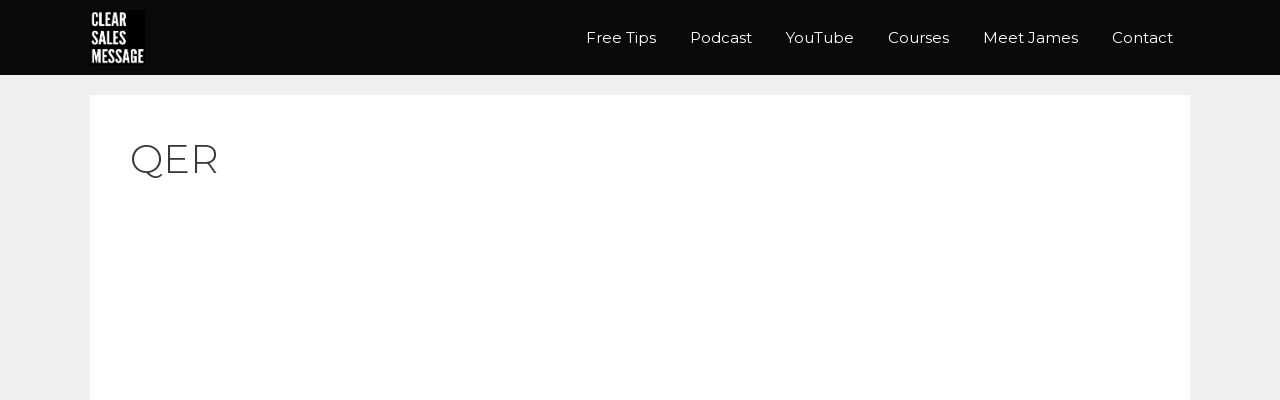

--- FILE ---
content_type: text/plain
request_url: https://www.google-analytics.com/j/collect?v=1&_v=j102&a=2085115443&t=pageview&_s=1&dl=https%3A%2F%2Fwww.clearsalesmessage.com%2Fqer%2F&ul=en-us%40posix&dt=QER%20-%20Clear%20Sales%20Message%E2%84%A2&sr=1280x720&vp=1280x720&_u=IADAAEABAAAAACAAI~&jid=1023517885&gjid=1081151746&cid=2050799963.1764745356&tid=UA-1809742-9&_gid=333722715.1764745356&_r=1&_slc=1&z=1981519354
body_size: -575
content:
2,cG-CT4QQSGR70